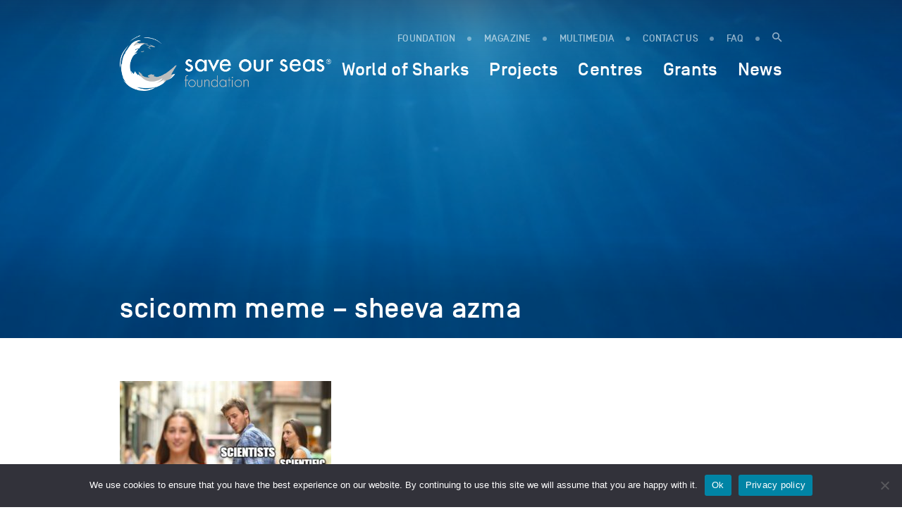

--- FILE ---
content_type: text/css
request_url: https://saveourseas.com/wp-content/themes/sosf/css/awsm-timeline.css?ver=1
body_size: 1578
content:
.awsm-timeline *,.awsm-timeline ::after,.awsm-timeline ::before,.awsm-timeline,.awsm-timeline::after,.awsm-timeline::before {
	-webkit-box-sizing:border-box;
	-moz-box-sizing:border-box;
	box-sizing:border-box;
}

.awsm-timeline a {
	text-decoration:none;
}

.awsm-timeline img {
	max-width:100%;
	height:auto;
}

.awsm-container {
	max-width:100%;
	margin:0 auto;
	padding:0;
}

.awsm-container::after {
	content:'';
	display:table;
	clear:both;
}

.awsm-timeline {
	position:relative;
}

.awsm-right-align {
	text-align:right;
}

.awsm-timeline-block {
	position:relative;
	min-height:16px;
}

.awsm-timeline-block::before {
	content:"";
	position:absolute;
	height:100%;
	left:0;
	top:25px;
}

.awsm-timeline-block:last-child::before {
	display:none;
}

.awsm-right-align .awsm-timeline-block::before {
	right:0;
	left:auto!important;
	margin-left:0!important;
}

.awsm-timeline-block::after {
	content:"";
	display:table;
	clear:both;
}

.awsm-timeline-img {
	position:absolute;
	min-width:1px;
	min-height:1px;
	left:0;
	top:0;
}

.awsm-timeline-img i {
	display:block;
}

.awsm-right-align .awsm-timeline-img {
	margin-left:0!important;
	left:auto!important;
	right:0;
}

.awsm-last-empty-item .awsm-timeline-img span {
	vertical-align:top;
}

.awsm-timeline-content-inner {
	position:relative;
}

.awsm-date {
	display:block;
}

.cssanimations .awsm-timeline-content.is-hidden {
	visibility:hidden;
}

.cssanimations .awsm-timeline-content.animated {
	visibility:visible;
}

.awsm-labels span {
	display:inline-block;
}

.awsm-labels {
	padding:20px 0;
}

.awsm-labels.awsm-start-label {
	padding-top:0!important;
}

.awsm-labels.awsm-end-label {
	margin-bottom:0!important;
}

.awsm-timeline-style-8 {
	color:#000;
}

.awsm-timeline-style-8 .awsm-timeline-block::before {
	width:4px;
	background:rgba(0,0,0,0);
	margin-left:-2px;
	background:rgba(173,175,179,.2);
}

.awsm-timeline-style-8.awsm-right-align .awsm-timeline-block::before {
	margin-right:-2px;
}

.awsm-timeline-block {
	padding-bottom:30px;
	padding-left:0;
	padding-right:0;
}

.awsm-timeline-style-8 .awsm-timeline-img {
	padding:0;
	margin-left:-21px;
	width:42px;
	height:42px;
	color:#fff;
	text-align:center;
	font-size:24px;
}

.awsm-timeline-style-8 .awsm-timeline-img span {
	display:inline-block;
	margin:auto;
	padding:6px;
	min-height:16px;
	min-width:16px;
	background:#004DA1;
	-webkit-border-radius:50%;
	border-radius:50%;
	vertical-align:top;
	border:3px solid #fff;
	box-shadow:0 0 5px 0 rgba(0,0,0,0.5);
	-webkit-box-shadow:0 0 5px 0 rgba(0,0,0,0.5);
	vertical-align:middle;
}

.awsm-timeline-style-8 .awsm-timeline-img span.with-icon {
	min-height:42px;
	min-width:42px;	
}

.awsm-timeline-style-8 .awsm-timeline-img i {
	display:block;
	font-size: 0.750em;
	position: relative;
	top: 3px;
}

.awsm-timeline-contact{
	margin-top: 30px;	
	text-align: left;
}

.awsm-timeline-contact-name{
	font-family: 'SimplonNorm-Medium';
	font-size: 0.833em;
	color: #000;
	letter-spacing: 0.34px;
	text-transform: uppercase;
}

.awsm-timeline-contact-function{
	font-family: 'SimplonNorm-Medium';
	font-size: 0.750em;
	color: #ADAFB3;
	line-height: 1;
	text-transform: uppercase;
	margin-top: 2px;
}

.awsm-timeline-contact-email{
	font-size: 0.750em;
	line-height: 1;
	margin-top: 5px;
}

.awsm-timeline-style-8.awsm-right-align .awsm-timeline-img {
	margin-right:-21px;
}

.awsm-timeline-style-8 .awsm-timeline-content {
	color:#000;
}

.awsm-timeline-style-8 .awsm-date {
	color:#000;
}

.awsm-timeline-style-8 h2 {
	margin:0 0 5px;
	font-family:'SimplonNorm-Medium';
	font-weight: normal;
}

.awsm-timeline-style-8 p {
	margin:0;
	line-height: 1.4;
}

.awsm-timeline-style-8 .awsm-timeline-label-block {
	padding-top:0;
}

.awsm-timeline-style-8 .awsm-labels span {
	position:relative;
	background:#000;
	color:#fff;
	font-family: 'SimplonNorm-Medium';
	font-weight: normal;
	padding:8px 30px;
	-webkit-border-radius:4px;
	border-radius:4px;
	text-transform:uppercase;
	text-align:center;
}

.awsm-timeline-style-8.awsm-right-align .awsm-labels span {
	left:auto;
	right:-47px;
}

.awsm-timeline-style-8 .awsm-timeline-content-inner {
	border:2px solid rgba(173,175,179,.2);
	position:relative;
	-webkit-border-radius:4px;
	border-radius:4px;
	padding:15px;
}

.awsm-timeline-style-8 .awsm-timeline-content-inner::before,.awsm-timeline-style-8 .awsm-timeline-content-inner::after {
	content:"";
	border-style:solid;
	border-color:transparent;
	position:absolute;
}

.awsm-timeline-image{
	margin-right: -17px;
	margin-left: -17px;
	margin-bottom: 15px;
	margin-top:15px;
}

.awsm-timeline-style-8 .awsm-timeline-content-inner::before {
	border-width:10px 11px 10px 0;
	border-right-color:rgba(173,175,179,.2);
	left:-11px;
	top:10px;
}

.awsm-timeline-style-8 .awsm-timeline-content-inner::after {
	border-width:8px 9px 8px 0;
	border-right-color:#fff;
	left:-9px;
	top:12px;
}

.awsm-timeline-style-8.awsm-right-align .awsm-timeline-content-inner::before {
	border-width:10px 0 10px 11px;
	border-left-color:rgba(173,175,179,.2);
	left:auto;
	right:-11px;
}

.awsm-timeline-style-8.awsm-right-align .awsm-timeline-content-inner::after {
	border-width:8px 0 8px 9px;
	border-left-color:#fff;
	right:-8px;
	left:auto;
}

@media only screen and (min-width:679px) {
	.awsm-date-opposite {
		margin-left:190px;
	}
	
	.awsm-left-align.awsm-date-opposite {
		margin-left:190px;
	}
	
	.awsm-right-align.awsm-date-opposite {
		margin-right:190px;
		margin-left:0;
		text-align:right;
	}
	
	.awsm-date-opposite.awsm-alternate {
		margin:0;
	}
	
	.awsm-timeline.awsm-alternate.awsm-left-align .awsm-timeline-content,.awsm-timeline.awsm-date-opposite.awsm-left-align .awsm-timeline-content,.awsm-timeline.awsm-alternate.awsm-right-align .awsm-timeline-content,.awsm-timeline.awsm-date-opposite.awsm-right-align .awsm-timeline-content {
		width:100%;
	}
	
	.awsm-alternate .awsm-timeline-block::before {
		left:50%;
	}
	
	.awsm-alternate .awsm-timeline-img {
		left:50%!important;
	}
	
	.awsm-alternate .awsm-timeline-block.awsm-even-item .awsm-timeline-content {
		float:right;
	}
	
	.awsm-alternate .awsm-timeline-block.awsm-odd-item .awsm-timeline-content {
		float:left;
	}
	
	.awsm-date-opposite .awsm-date {
		position:absolute;
		top:0;
		text-align:right;
	}
	
	.awsm-alternate .awsm-timeline-block.awsm-odd-item .awsm-timeline-content,.awsm-alternate.awsm-date-opposite .awsm-timeline-block.awsm-even-item .awsm-date,.awsm-date-opposite.awsm-left-align .awsm-date,.awsm-right-align {
		text-align:right;
	}
	
	.awsm-alternate.awsm-date-opposite .awsm-timeline-block.awsm-odd-item .awsm-timeline-content .awsm-date,.awsm-date-opposite.awsm-right-align .awsm-date {
		text-align:left;
	}
	
	.awsm-alternate .awsm-timeline-label-block {
		text-align:center;
	}
	
	.awsm-alternate .awsm-timeline-label-block .awsm-labels span {
		left:0;
		right:0;
	}
}

@media only screen and (max-width:678px) {
	
	.awsm-timeline-block {
	    padding-left: 45px;
	}

	.awsm-timeline {
		margin-left:20px;
	}
	
	.awsm-timeline.awsm-right-align,.awsm-timeline.awsm-responsive-right {
		margin-right:20px;
		margin-left:0;
	}
	
	.awsm-responsive-right .awsm-timeline-block::before {
		right:0;
		left:auto!important;
		margin-left:0!important;
	}
	
	.awsm-responsive-right {
		text-align:right;
	}
	
	.awsm-responsive-right .awsm-timeline-img {
		margin-left:0!important;
		left:auto!important;
		right:0;
	}
	
	.awsm-date {
		margin-bottom:10px;
	}
}

@media only screen and (min-width:679px) {
	.awsm-date-opposite {
		margin-left:203px;
	}
	
	.awsm-left-align.awsm-date-opposite {
		margin-left:203px;
	}
	
	.awsm-right-align.awsm-date-opposite {
		margin-right:203px;
		margin-left:0;
	}
	
	.awsm-timeline-style-8.awsm-alternate .awsm-timeline-content,.awsm-timeline-style-8.awsm-date-opposite .awsm-timeline-content {
		width:calc(50% - 44px);
	}
	
	.awsm-timeline-style-8.awsm-date-opposite .awsm-date {
		left:-248px;
		line-height: 40px;
		width:160px;
	}
	
	.awsm-timeline-style-8.awsm-date-opposite.awsm-right-align .awsm-date,.awsm-timeline-style-8.awsm-date-opposite.awsm-alternate .awsm-timeline-block.awsm-odd-item .awsm-date {
		right:-248px;
		left:auto;
		text-align:left;
	}
	
	.awsm-timeline-style-8.awsm-right-align .awsm-date {
		left:auto;
		right:0;
	}
	
	.awsm-timeline-style-8.awsm-alternate .awsm-odd-item .awsm-timeline-content-inner::before {
		border-width:10px 0 10px 11px;
		border-left-color:rgba(173,175,179,.2);
		left:auto;
		right:-11px;
	}
	
	.awsm-timeline-style-8.awsm-alternate .awsm-odd-item .awsm-timeline-content-inner::after {
		border-width:8px 0 8px 9px;
		border-left-color:#fff;
		right:-8px;
		left:auto;
	}
}

@media only screen and (max-width:678px) {
	.awsm-timeline-style-8.awsm-responsive-right .awsm-labels span {
		left:auto;
		right:-47px;
	}
	
	.awsm-timeline-style-8.awsm-responsive-right .awsm-timeline-block::before {
		margin-right:-2px;
	}
	
	.awsm-timeline-style-8.awsm-responsive-right .awsm-timeline-img {
		margin-right:-21px;
	}
	
	.awsm-timeline-style-8.awsm-responsive-right .awsm-timeline-content-inner::before {
		border-width:10px 0 10px 11px;
		border-left-color:rgba(173,175,179,.2);
		left:auto;
		right:-11px;
	}
	
	.awsm-timeline-style-8.awsm-responsive-right .awsm-timeline-content-inner::after {
		border-width:8px 0 8px 9px;
		border-left-color:#fff;
		right:-8px;
		left:auto;
	}
}

